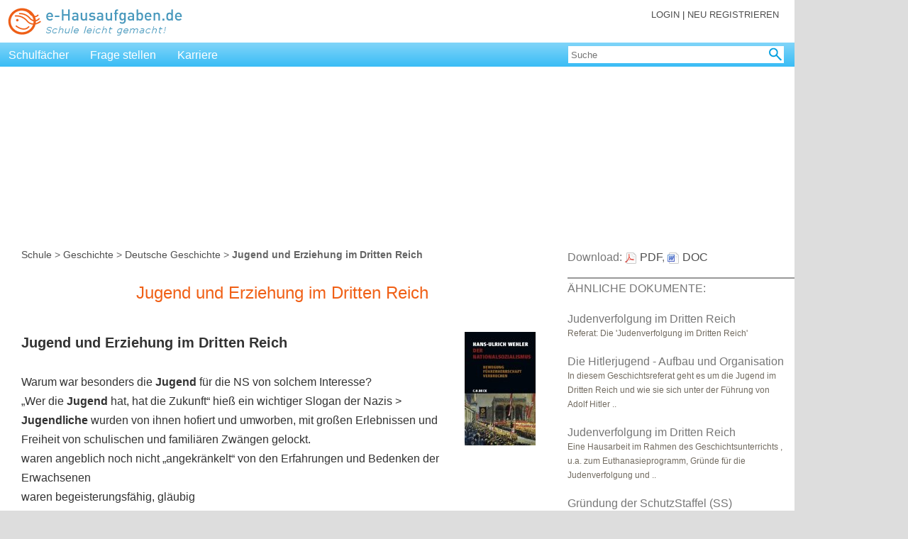

--- FILE ---
content_type: text/html; charset=UTF-8
request_url: https://e-hausaufgaben.de/Hausaufgaben/D863-Hitler-Adolf-Jugend-und-Erziehung-im-Dritten-Reich.php
body_size: 23160
content:
<!DOCTYPE html PUBLIC "-//W3C//DTD XHTML 1.0 Transitional//EN"
 "http://www.w3.org/TR/xhtml1/DTD/xhtml1-transitional.dtd">
<html xmlns="http://www.w3.org/1999/xhtml" xml:lang="de" lang="de">
<head>
<meta http-equiv="Content-Type" content="text/html; charset=UTF-8" />
<meta name="author" content="Barbara Dössel, Wuppertal"/>
<meta name="keywords" content="Adolf Hitler, Drittes Reich, Jugenderziehung, Nationalsozialismus, NS-Jugendorganisationen, Hitlerjugend, Bund Deutscher Mädel, jugend, erziehung, ziele, werte, jugendpolitik, kinder, jugendliche, mädchen, jungen, weltanschauuung, maßnahmen, massnahmen, organisationen, ziele, ergebnis, Hausaufgabe, Geschichte"/>
<meta name="description" content="Geschichte-Hausaufgabe: In diesem Vortrag geht es speziell um die Jugend im Dritten Reich unter der Führung Adolf Hitlers: warum die Jugend für die Nationalsozialisten von Interesse ware; welche Ziele die NS verfolgte; welche Werte den Schülern vermittelt wurden; welche .."/>
<meta http-equiv="language" content="de"/>
<meta name="revisit-after" content="10 days"/>
<meta http-equiv="pragma" content="no-cache"/>
<meta name="robots" content="index, follow"/>
<meta http-equiv="expires" content="-1"/>
<meta name="viewport" content="width=device-width, initial-scale=1.0"/>
<title>Jugend und Erziehung im Dritten Reich | Deutsche Geschichte</title>
<link rel="icon" href="/images_public/favicon.ico" type="image/ico"/>
<link rel="stylesheet" href="/style/eh_v8.css" type="text/css"/>
<script type='text/javascript'>
var Ads_BA_ADIDsite = 'e-hausaufgaben.de';
var Ads_BA_ADIDsection = 'rotation'; 
var Ads_BA_keyword = 'artikel'; 
</script>
<script type='text/javascript'>// Last Auto-Update:2024-11-02 05:44:35pm
(window.__ba = window.__ba || {}).publisher = window.__ba.publisher || {};window.__ba.config = {"createDate": "2024-01-18", "creator": "KS", "editDate": "2024-10-16", "editor": "FE", "url": "e-hausaufgaben.de", "shortcut": "e-hausaufgaben.de", "keywords": "ba_sra,schule,hausaufgaben,nachhilfe", "MCM": "/4574,22655214883/", "section": "rotation", "initOn": "AP", "initialLoad": false, "containerVisibilityCheck": false, "debug": false, "excludePaths": ["/impressum.php", "/rechtliche_hinweise.php"], "excludeCategories": {"wallpaper": {"minWidth": 1300}}, "modules": {"cmp": {"isActive": true, "accountId": 661, "propertyId": 2051, "privacyManagerId": 562586, "loadStubFile": true, "config": []}, "yieldlove": {"isActive": true, "autoStart": false, "version": 2}, "doubleverify": {"isActive": true}, "audienceProject": {"isActive": true, "customerId": "businessad"}, "exitbee": {"isActive": true, "id": 8170}, "adscale": {"isActive": true}, "contentpass": {"isActive": false, "baseUrl": "https://cp.example.com", "controller": "/now.js", "propertyId": "cpId"}}, "slots": {"delete": [], "FLB": [{"minWidth": 0, "lazy": false, "sizes": ["300x50", "320x50", "300x75", "300x150", "300x300", "300x250"], "style": ".adsbillboard { display: block !important; }", "type": "normal", "pos": "top"}, {"minWidth": 640, "lazy": false, "sizes": ["770x250"], "style": "", "type": "normal"}, {"minWidth": 800, "lazy": false, "sizes": ["770x250", "800x250"], "style": "", "type": "normal"}, {"minWidth": 900, "lazy": false, "sizes": ["770x250", "800x250", "900x250"], "style": "", "type": "normal"}, {"minWidth": 970, "lazy": false, "sizes": ["770x250", "800x250", "900x250", "970x250"], "style": "", "type": "normal"}], "BS": [{"minWidth": 640, "lazy": false, "sizes": ["468x60", "728x90"], "style": "", "type": "normal"}], "SKY": [{"minWidth": 1350, "lazy": false, "sizes": ["120x600", "160x600"], "style": "#Ads_BA_SKY iframe {max-width:unset;position:fixed}", "type": "normal"}, {"minWidth": 1490, "lazy": false, "sizes": ["120x600", "160x600", "300x600"], "style": "#Ads_BA_SKY iframe {max-width:unset;position:fixed}", "type": "normal"}], "CAD": [{"minWidth": 640, "lazy": false, "sizes": ["300x250", "300x600"], "style": "", "type": "normal"}], "CAD2": [{"minWidth": 0, "lazy": true, "sizes": ["300x50", "320x50", "300x75", "300x150", "300x250", "300x600"], "style": "", "type": "normal", "pos": "middle"}, {"minWidth": 640, "lazy": true, "sizes": ["300x250", "336x280"], "style": "", "type": "normal"}], "VID": [{"minWidth": 0, "lazy": false, "sizes": ["320x240"], "style": "", "type": "normal"}], "TEXT": [{"minWidth": 640, "lazy": true, "sizes": ["468x120"], "style": "", "type": "normal"}], "BUT": [{"minWidth": 0, "lazy": true, "sizes": ["300x60"], "style": "", "type": "normal", "pos": "top"}], "BUT2": [{"minWidth": 0, "lazy": true, "sizes": ["300x60"], "style": "", "type": "normal", "pos": "bottom"}], "MICRO": [{"minWidth": 0, "lazy": false, "sizes": ["800x600"], "style": "", "type": "normal"}], "FOOT": [{"minWidth": 0, "lazy": true, "sizes": ["300x50", "320x50", "300x75", "300x150"], "style": "", "type": "normal", "pos": "bottom"}, {"minWidth": 640, "lazy": true, "sizes": ["728x60"], "style": "", "type": "normal"}, {"minWidth": 970, "lazy": true, "sizes": ["728x60", "802x250", "902x250", "940x60", "970x60", "970x90", "972x250"], "style": "", "type": "normal"}, {"minWidth": 900, "lazy": true, "sizes": ["728x60", "802x250", "902x250"], "style": "", "type": "normal"}, {"minWidth": 800, "lazy": true, "sizes": ["728x60", "802x250"], "style": "", "type": "normal"}]}, "wallpaperConfig": {"v1": {"ausr": "z", "pw": 1140, "resp": {"type": "id", "name": "header_logo", "offset": 0, "min": 720}, "cref": {"type": "id", "name": "wrapper", "offset": 0, "min": 700}}, "v2": []}};
(()=>{"use strict";var e={311:function(e,t,n){var o=this&&this.__awaiter||function(e,t,n,o){return new(n||(n=Promise))((function(i,s){function a(e){try{r(o.next(e))}catch(e){s(e)}}function d(e){try{r(o.throw(e))}catch(e){s(e)}}function r(e){var t;e.done?i(e.value):(t=e.value,t instanceof n?t:new n((function(e){e(t)}))).then(a,d)}r((o=o.apply(e,t||[])).next())}))};Object.defineProperty(t,"__esModule",{value:!0}),t.Base=void 0;const i=n(298),s=n(946),a=n(148),d=n(639),r=n(243),l=n(880),g=n(7),c=n(40),w=n(442),u=n(135),p=n(895),L=n(989),v=n(416),f=n(166),_=n(596);t.Base=class{constructor(){if(this.lazyAds=[],this.start=()=>o(this,void 0,void 0,(function*(){new i.Log(new a.LogMessage("In start.",s.LogLevel.DEBUG)),window.removeEventListener("__baRefreshAdContainer",this.start),window.removeEventListener("__baStart",this.start),window.dispatchEvent(new Event("__baOnStart")),"no_ads"!==r.Config.get("section")?(void 0===window.__ba.tcData&&(yield this.setUpTCData()),new L.AdScale,yield this.awaitContainers(),yield this.startWhenContainerExist()):window.addEventListener("__baRefreshAdContainer",this.start)})),this.loadNewAdContainer=()=>{if(window.removeEventListener("__baFirstLoad",this.loadNewAdContainer),"no_ads"==r.Config.get("section"))return void new i.Log(new a.LogMessage("Section is no_ads, aborting new ad load.",s.LogLevel.DEBUG));new i.Log(new a.LogMessage("Loading new ad containers.",s.LogLevel.DEBUG));const e=this.initAdContainer(!0);0!==e.length?(new i.Log(new a.LogMessage(e.toString(),s.LogLevel.DEBUG)),c.AdManager.loadAds(e,!r.Config.get("modules.yieldlove.isActive"),!0),w.YieldLove.loadYLAds(e)):new i.Log(new a.LogMessage("Aborting, no new ad containers.",s.LogLevel.DEBUG))},this.queueRemainingContainers=()=>{new i.Log(new a.LogMessage("Queueing new containers.",s.LogLevel.DEBUG));const e=this.initAdContainer(!0);0!==e.length?(new i.Log(new a.LogMessage(e.toString(),s.LogLevel.DEBUG)),c.AdManager.loadAds(e,!1,!1)):new i.Log(new a.LogMessage("Aborting, no new ad containers.",s.LogLevel.DEBUG))},this.loadLazyContainer=e=>{var t;const n=e.detail;window.__ba.adSlotsLazy.includes(n.getId())?(new i.Log(new a.LogMessage(`Loading lazy container ${n.getId()}.`,s.LogLevel.DEBUG)),null===(t=document.getElementById(n.getId()))||void 0===t||t.removeEventListener("__baLoadLazyContainer",this.loadLazyContainer),window.__ba.loaded?(new i.Log(new a.LogMessage("First load registered, loading container directly.",s.LogLevel.DEBUG)),c.AdManager.loadAds([n],!r.Config.get("modules.yieldlove.isActive"),!0),w.YieldLove.loadYLAds([n])):(new i.Log(new a.LogMessage(`No first load, queueing ${n.getId()}.`,s.LogLevel.DEBUG)),c.AdManager.loadAds([n],!1,!1))):new i.Log(new a.LogMessage(`${n.getId()} is not being awaited, aborting.`,s.LogLevel.DEBUG))},this.onCMPReady=()=>o(this,void 0,void 0,(function*(){window.removeEventListener("__baCMPReady",this.onCMPReady),new i.Log(new a.LogMessage("CMP Ready.",s.LogLevel.DEBUG)),0==this.lazyAds.length&&(this.lazyAds=this.prepareLazyContainers()),window.__ba.tcData&&"object"==typeof window.__ba.tcData&&0!==Object.keys(window.__ba.tcData).length||(yield this.setUpTCData()),w.YieldLove.init(),_.DoubleVerify.loadTargetings(),c.AdManager.preLoad(),new u.AudienceProject})),window.dispatchEvent(new Event("__baInit")),r.Config.set("version","2.5.13"),new i.Log(new a.LogMessage(" -= AdLib start! =-",s.LogLevel.INFO)),new i.Log(new a.LogMessage(`Version: ${r.Config.get("version")}`,s.LogLevel.DEBUG)),this.isPageExclusion())return d.Sourcepoint.start(),void new i.Log(new a.LogMessage(" -= AdLib stopped =-",s.LogLevel.INFO));new f.FloorAd,window.addEventListener("__baStart",this.start),window.addEventListener("__baCMPReady",this.onCMPReady),new v.ContentPass,d.Sourcepoint.start(),0==this.lazyAds.length&&(this.lazyAds=this.prepareLazyContainers())}containersExist(){var e;return!!(null===(e=document.querySelectorAll('div[id^="Ads_BA_"]'))||void 0===e?void 0:e.length)}awaitContainers(){return o(this,void 0,void 0,(function*(){const e=Date.now();for(;!(Date.now()-e>=1e3||this.containersExist());)new i.Log(new a.LogMessage("Polling for containers.",s.LogLevel.DEBUG)),yield new Promise((e=>setTimeout(e,10)))}))}startWhenContainerExist(){var e;return o(this,void 0,void 0,(function*(){const t=this.initAdContainer(!0).concat(this.lazyAds);if(addEventListener("__baLoadNewAdContainer",(()=>{window.__ba.loaded?this.loadNewAdContainer():(new i.Log(new a.LogMessage("Awaiting first load to load new containers.",s.LogLevel.DEBUG)),window.addEventListener("__baFirstLoad",this.loadNewAdContainer))})),0===t.length)return new i.Log(new a.LogMessage("Could not find any AdContainer.",s.LogLevel.DEBUG)),void(window.__ba.loaded=!0);if(addEventListener("__baRefreshAdContainer",(()=>this.refreshContainers())),addEventListener("__baBeforeGAMRequest",this.queueRemainingContainers),addEventListener("__baFirstLoad",this.loadNewAdContainer),w.YieldLove.load(t),c.AdManager.loadAds(t,!r.Config.get("modules.yieldlove.isActive"),!1),!window.__ba.loaded){const n=null===(e=t.filter((e=>e.isFirstCall())))||void 0===e?void 0:e[0];try{if(!n)throw new Error("firstAd is none");new i.Log(new a.LogMessage("Waiting for first load after slotRenderEnded.",s.LogLevel.DEBUG))}catch(e){new i.Log(new a.LogMessage(`Dispatching first load event directly: ${e}`,s.LogLevel.DEBUG)),window.__ba.loaded=!0,window.dispatchEvent(new Event("__baFirstLoad"))}}new p.ExitBee}))}setUpTCData(){return o(this,void 0,void 0,(function*(){try{window.__ba.tcData=yield d.Sourcepoint.getTCData(),window.dispatchEvent(new Event("__baTCDataAvailable"))}catch(e){return void new i.Log(new a.LogMessage(`Cannot get TCData Object: ${e}`,s.LogLevel.ERROR))}}))}initAdContainer(e){const t=g.Utils.getViewportSize(),n=r.Config.get("slots");let o=[];return Object.keys(n).forEach((d=>{var g,c;const w=`Ads_BA_${d}`;if(n.delete&&n.delete.includes(d))return new i.Log(new a.LogMessage(`AdContainer ${d} deleted.`,s.LogLevel.INFO)),void(null===(g=document.getElementById(w))||void 0===g||g.dispatchEvent(new Event("__baSlotDeleted")));if(window.__ba.adSlotsLazy.includes(w))new i.Log(new a.LogMessage(`${w} is already being awaited.`,s.LogLevel.DEBUG));else if(!window.__ba.adSlot.hasOwnProperty(w)&&(document.getElementById(w)||"INT"===d.toUpperCase())){const g=document.getElementById(w);if("INT"!==d.toUpperCase()&&"Ads_BA_FLOOR"!==(null==g?void 0:g.id)&&r.Config.get("containerVisibilityCheck")&&this.isHiddenContainer(g))return new i.Log(new a.LogMessage(`AdContainer ${d} deleted (invisible).`,s.LogLevel.INFO)),void(null===(c=document.getElementById(w))||void 0===c||c.dispatchEvent(new Event("__baSlotDeleted")));const u=new l.AdContainer(w,n[d],t);if(0==u.getSizes().length)return;e&&u.isLazyLoading()?e&&u.isLazyLoading()&&(o.push(u),u.addLazyLoadingObserver(g),window.__ba.adSlotsLazy.push(w),null==g||g.addEventListener("__baLoadLazyContainer",this.loadLazyContainer),new i.Log(new a.LogMessage(`AdContainer ${d} added (lazy loading).`,s.LogLevel.INFO))):(o.push(u),new i.Log(new a.LogMessage(`AdContainer ${d} added.`,s.LogLevel.INFO))),null==g||g.dispatchEvent(new Event("__baSlotRegistered"))}})),new i.Log(new a.LogMessage("Initialized AdContainers.",s.LogLevel.DEBUG)),o}prepareLazyContainers(){const e=g.Utils.getViewportSize(),t=r.Config.get("slots");let n=[];return new i.Log(new a.LogMessage("Fetching lazy containers.",s.LogLevel.DEBUG)),Object.keys(t).forEach((o=>{const d=`Ads_BA_${o}`;if(t.delete&&t.delete.includes(o))return;if(!document.getElementById(d))return;const r=new l.AdContainer(d,t[o],e);if(0==r.getSizes().length)return;if(!r.isLazyLoading())return;const g=document.getElementById(d);n.push(r),r.addLazyLoadingObserver(g),window.__ba.adSlotsLazy.push(d),null==g||g.addEventListener("__baLoadLazyContainer",this.loadLazyContainer),new i.Log(new a.LogMessage(`AdContainer ${o} added (lazy loading).`,s.LogLevel.INFO)),null==g||g.dispatchEvent(new Event("__baSlotRegistered"))})),n}refreshContainers(){if(new i.Log(new a.LogMessage("Refreshing all ad slots...",s.LogLevel.INFO)),!window.__ba.loaded)return void new i.Log(new a.LogMessage("No first load, aborting refresh.",s.LogLevel.WARN));googletag.pubads().clearTargeting(),googletag.destroySlots();try{window.Ads_BA_WALL.root.innerHTML=""}catch(e){}if(window.Ads_BA_WALL={},window.__ba.adSlot={},window.__ba.adSlotsWaiting=[],window.__ba.adSlotsLazy=[],window.__ba.isYLCalled=!1,"no_ads"==r.Config.get("section"))return void new i.Log(new a.LogMessage("Section is no_ads, aborting refresh.",s.LogLevel.DEBUG));if(this.isPageExclusion())return void new i.Log(new a.LogMessage("Page is excluded, aborting refresh.",s.LogLevel.DEBUG));const e=this.initAdContainer(!0);_.DoubleVerify.loadTargetings(),u.AudienceProject.setTargetings(),c.AdManager.loadAds(e,!r.Config.get("modules.yieldlove.isActive"),!1),w.YieldLove.load(e)}isHiddenContainer(e){if(null===e)return!0;if(new i.Log(new a.LogMessage(`Running Hidden Check for ${e.id}.`,s.LogLevel.DEBUG)),"none"===e.style.display||"none"===window.getComputedStyle(e).display)return new i.Log(new a.LogMessage(`Hidden Check - ${e.id} is hidden.`,s.LogLevel.DEBUG)),!0;let t=e.parentElement;for(;t;){if("none"===t.style.display||"none"===window.getComputedStyle(t).display)return new i.Log(new a.LogMessage(`Hidden Check - Parent of ${e.id} is hidden.`,s.LogLevel.DEBUG)),!0;t=t.parentElement}return new i.Log(new a.LogMessage(`Hidden Check - ${e.id} is visible.`,s.LogLevel.DEBUG)),!1}isPageExclusion(){const e=r.Config.get("excludePaths");return null==e?void 0:e.includes(window.location.pathname)}}},607:function(e,t,n){var o=this&&this.__awaiter||function(e,t,n,o){return new(n||(n=Promise))((function(i,s){function a(e){try{r(o.next(e))}catch(e){s(e)}}function d(e){try{r(o.throw(e))}catch(e){s(e)}}function r(e){var t;e.done?i(e.value):(t=e.value,t instanceof n?t:new n((function(e){e(t)}))).then(a,d)}r((o=o.apply(e,t||[])).next())}))};Object.defineProperty(t,"__esModule",{value:!0});const i=n(352),s=n(311),a=n(243),d=n(298),r=n(946),l=n(148),g=n(639),c=n(7);!function(){var e;o(this,void 0,void 0,(function*(){new d.Log(new l.LogMessage(`Adlib added after ${c.Utils.getTimer()}ms.`,r.LogLevel.DEBUG)),window.googletag=window.googletag||{cmd:[]},window.__ba=window.__ba||{},window.__ba.config=window.__ba.config||{},window.__ba.publisher=window.__ba.publisher||{},window.__ba.tcData=window.__ba.tcData||{},window.__ba.adSlot=window.__ba.adSlot||{},window.__ba.adSlotsWaiting=window.__ba.adSlotsWaiting||[],window.__ba.adSlotsLazy=window.__ba.adSlotsLazy||[],window.__ba.isYLCalled=window.__ba.isYLCalled||!1,window.__ba.loaded=window.__ba.loaded||!1,window.__ba.retry=window.__ba.retry||0,window.__ba.getLogs=i.LogStorage.print,window.yieldlove_cmd=window.yieldlove_cmd||[],window.yieldlove_prevent_autostart=window.yieldlove_prevent_autostart||!1,window.YLHH=window.YLHH||{},window.apDataKeyValues=window.apDataKeyValues||{},window.vlyby_targeting=window.vlyby_targeting||{},window.dvtag=window.dvtag||{cmd:[],queueAdRequest:()=>{},getTargeting:()=>({})},yield a.Config.load(),new d.Log(new l.LogMessage("Loaded config.",r.LogLevel.DEBUG));class t extends s.Base{constructor(){super()}}new t,Object.defineProperty(window,"Ads_BA_ADIDlibInfo",{get:function(){return a.Config.getLegacy("Ads_BA_ADIDlibInfo")}}),Object.defineProperty(window,"yieldlove_site_id",{get:function(){return a.Config.getLegacy("yieldlove_site_id")}}),Object.defineProperty(window,"Ads_BA_ADIDfullsite",{get:function(){return a.Config.getLegacy("Ads_BA_ADIDfullsite")}}),Object.defineProperty(window,"Ads_BA_W_site",{get:function(){return a.Config.getLegacy("Ads_BA_W_site")}}),Object.defineProperty(window,"Ads_BA_loadDV",{get:function(){return a.Config.getLegacy("Ads_BA_loadDV")}}),Object.defineProperty(window,"Ads_BA_W_conf",{get:function(){return a.Config.getLegacy("Ads_BA_W_conf")}}),Object.defineProperty(window,"Ads_BA_W2_conf",{get:function(){return a.Config.getLegacy("Ads_BA_W2_conf")}}),window.Ads_BA_privacyManager=function(){new d.Log(new l.LogMessage("Ads_BA_privacyManager is deprecated. Please use loadPrivacyManagerModal() from TCF-API instead.",r.LogLevel.WARN)),g.Sourcepoint.showPrivacyManager()},window.Ads_BA_AD=function(){new d.Log(new l.LogMessage("Ads_BA_AD is obsolete and has no function anymore.",r.LogLevel.WARN)),window.__ba.loaded&&window.dispatchEvent(new Event("__baLoadNewAdContainer"))},window.Ads_BA_ADIDsection&&!(null===(e=window.__ba.publisher)||void 0===e?void 0:e.section)&&(window.__ba.publisher.section=window.Ads_BA_ADIDsection),window.Ads_BA_ADIDsection=a.Config.getLegacy("Ads_BA_ADIDsection"),window.Ads_BA_ADIDsite=a.Config.getLegacy("Ads_BA_ADIDsite"),window.Ads_BA_keyword&&(window.__ba.publisher.keywords=window.Ads_BA_keyword),window.Ads_BA_keyword=a.Config.getLegacy("Ads_BA_keyword")}))}()},880:(e,t,n)=>{Object.defineProperty(t,"__esModule",{value:!0}),t.AdContainer=void 0;const o=n(148),i=n(946),s=n(298),a=n(7);t.AdContainer=class{constructor(e,t,n){this.sizes=[],this.lazyLoading=!1,this.type="normal",this.observer=null,this.observed=!1,this.containerId=e;const o=this.getAdObjectByViewport(t,n.width);o&&(this.sizes=o.sizes,this.pos=o.pos,this.lazyLoading=o.lazy,this.type=o.type,this.code=o.code,this.selector=o.selector,this.style=o.style),(null==o?void 0:o.style)&&""!==o.style.trim()&&this.addStyle(o.style)}getAdObjectByViewport(e,t){let n,o=0;for(const i of e)i.minWidth<=t&&i.minWidth>=o&&(n=i,o=i.minWidth);return n}getId(){return this.containerId}setId(e){return!!document.getElementById(e)&&(this.containerId=e,!0)}getSizes(){const e=[];for(const t of this.sizes){const[n,o]=t.split("x"),i=parseInt(n,10),s=parseInt(o,10);isNaN(i)||isNaN(s)||e.push([i,s])}return e}getPosition(){return this.pos}isLazyLoading(){return this.lazyLoading}getAdType(){return this.type}getObserved(){return this.observed}addStyle(e){const t=document.createElement("style");t.innerHTML=e,document.head.appendChild(t)}addLazyLoadingObserver(e){if(null===e)return void new s.Log(new o.LogMessage(`Could not add observer: ${e} is null`,i.LogLevel.ERROR));if(null!==this.observer)return void new s.Log(new o.LogMessage(`${e} is already being awaited for lazy loading, aborting.`,i.LogLevel.WARN));const t=a.Utils.isMobile()?1:2,n={root:null,rootMargin:a.Utils.getViewportSize().height/t+"px",threshold:.01};this.observer=new IntersectionObserver(((t,n)=>{t.forEach((t=>{t.isIntersecting&&(new s.Log(new o.LogMessage(`${e.id} intersected.`,i.LogLevel.DEBUG)),this.observed=!0,null==e||e.dispatchEvent(new CustomEvent("__baLoadLazyContainer",{detail:this})),n.unobserve(e),this.observer=null)}))}),n),this.observer.observe(e)}toString(){return this.containerId}isActive(){if(!this.getSizes().length)return!1;const e=this.getSizes()[0];return 0!=e[0]&&0!=e[1]}isFirstCall(){return!this.isLazyLoading()&&"normal"===this.getAdType()&&this.isActive()}getCode(){return this.code}getSelector(){return this.selector}}},40:(e,t,n)=>{Object.defineProperty(t,"__esModule",{value:!0}),t.AdManager=void 0;const o=n(243),i=n(298),s=n(946),a=n(148),d=n(7),r=n(596);class l{static preLoad(){const e=document.createElement("link");e.href=this._gptUrl,e.rel="preload",e.as="script",document.head.appendChild(e)}static loadGPT(){const e=Date.now(),t=document.createElement("script");t.type="text/javascript",t.src=this._gptUrl,t.onload=()=>{new i.Log(new a.LogMessage(`GPT loaded after ${Date.now()-e}ms.`,s.LogLevel.DEBUG))},document.getElementsByTagName("head")[0].appendChild(t),new i.Log(new a.LogMessage("GPT started load.",s.LogLevel.DEBUG))}static loadAds(e,t,n){t&&this.loadGPT(),new i.Log(new a.LogMessage("Queueing GPT slots.",s.LogLevel.DEBUG)),l.registerOnSlotRenderEvent(),e.filter((e=>!e.isLazyLoading()||e.isLazyLoading()&&e.getObserved())).forEach((e=>{this.init(e),!t||o.Config.get("initialLoad")||!n&&"MANUAL"!==o.Config.get("initOn").toUpperCase()||this.refresh(e)})),o.Config.get("initialLoad")||!t||n||"MANUAL"===o.Config.get("initOn").toUpperCase()||this.refresh(null)}static refresh(e){new i.Log(new a.LogMessage(`Manual refresh for ${null!=e?e:"all slots"}.`,s.LogLevel.DEBUG)),null===e?window.googletag.cmd.push((()=>googletag.pubads().refresh())):window.googletag.cmd.push((()=>googletag.pubads().refresh([window.__ba.adSlot[e.getId()]])))}static getBWTargeting(){const e=d.Utils.getViewportSize().width||0,t={a:30,b:35,c:40,d:45,e:50,f:55,g:60,h:65,i:70,j:75,k:80,l:85,m:90,n:95,o:100,p:105,q:110,r:115,s:120,t:125,u:130,v:135,w:140,x:145,y:150,z:155,a0:160,a1:165,a2:170,a3:175,a4:180,a5:185,a6:190,b0:195,b1:200,b2:210,b3:220,b4:230,b5:240,b6:250,b7:260,b8:270,b9:280,c9:290};let n=[];if(e)for(let o in t)t.hasOwnProperty(o)&&e/10>=t[o]&&n.push(o);return n}static init(e){new i.Log(new a.LogMessage(`Creating GPT slot for ${e.getId()}.`,s.LogLevel.DEBUG));const t=Date.now();window.googletag.cmd.push((()=>{if(window.__ba.adSlot.hasOwnProperty(e.getId()))return void new i.Log(new a.LogMessage("Container is already initialized, aborting.",s.LogLevel.DEBUG));window.__ba.adSlotsLazy.includes(e.getId())&&window.__ba.adSlotsLazy.splice(window.__ba.adSlotsLazy.indexOf(e.getId()),1);const n=e.getId().replace("Ads_BA_",""),r=e.getPosition()||"",l=this.calculateContainerSizes(e);if("interstitial"===e.getAdType()){const t=window.googletag.defineOutOfPageSlot(`${o.Config.get("MCM")}${o.Config.get("url")}/${e.getAdType()}`,window.googletag.enums.OutOfPageFormat.INTERSTITIAL);t&&(window.__ba.adSlot[e.getId()]=t.addService(window.googletag.pubads()).setTargeting("wf",n))}else if("floor"===e.getAdType()){const t=window.googletag.defineSlot(`${o.Config.get("MCM")}${o.Config.get("url")}/${e.getAdType()}`,e.getSizes(),e.getId());t&&(window.__ba.adSlot[e.getId()]=t.addService(window.googletag.pubads()).setTargeting("wf",n).setTargeting("pos",r).setTargeting("t_vh",l[0]).setTargeting("t_vv",l[1]).setCategoryExclusion("wallpaper"))}else{const t=window.googletag.defineSlot(`${o.Config.get("MCM")}${o.Config.get("url")}/${o.Config.get("section")}`,e.getSizes(),e.getId());t&&(window.__ba.adSlot[e.getId()]=t.addService(window.googletag.pubads()).setTargeting("wf",n).setTargeting("pos",r).setTargeting("t_vh",l[0]).setTargeting("t_vv",l[1]))}d.Utils.getViewportSize().width<o.Config.get("excludeCategories.wallpaper.minWidth")&&window.googletag.pubads().setCategoryExclusion("wallpaper"),o.Config.get("initialLoad")||window.googletag.pubads().disableInitialLoad(),window.googletag.pubads().enableSingleRequest(),window.googletag.enableServices(),window.googletag.pubads().setTargeting("kw",o.Config.get("keywords")).setTargeting("bw",this.getBWTargeting()),"interstitial"!==e.getAdType()&&window.googletag.display(e.getId()),new i.Log(new a.LogMessage(`Created GPT slot for ${e.getId()} after ${Date.now()-t}ms.`,s.LogLevel.DEBUG))}))}static getPossibleSizes(e,t,n){let o=[];for(const i in e)t>=e[i]&&n&&o.push(e[i].toString());return o}static calculateContainerSizes(e){const t=d.Utils.getViewportSize(),n=window,o=document.body,i=[[],[]];let s=document.getElementById(e.getId()),a=0,r=0;if(s)do{a+=s.offsetTop,r+=s.offsetLeft}while(s=s.offsetParent);const l=a-(n.page?n.page:o.X?o.X:0),g=r-(n.X?n.X:o.Offset?o.Offset:0),c=t.width-l,w=t.height-g,u=l>-1&&g>-1&&c>0&&w>0;return i[0]=this.getPossibleSizes([120,160,200,300,336,468,728,770,800,900,970],c,u),i[1]=this.getPossibleSizes([50,60,75,90,150,250,280,600,800],w,u),i}static slotRenderEvent(e){window.__ba.loaded||(new i.Log(new a.LogMessage("Dispatching first load.",s.LogLevel.DEBUG)),window.__ba.loaded=!0,window.dispatchEvent(new Event("__baFirstLoad")));const t=document.getElementById(e.slot.getSlotElementId());if(new i.Log(new a.LogMessage(`In slotRenderEnded for ${null==t?void 0:t.id}.`,s.LogLevel.DEBUG)),!t)return void new i.Log(new a.LogMessage("Slot not found, aborting.",s.LogLevel.WARN));const n=e.slot.getSlotElementId(),o=document.getElementById(n);if(null==o||o.dispatchEvent(new Event("__baSlotIsRendered")),e.isEmpty)return new i.Log(new a.LogMessage("Slot is empty, aborting.",s.LogLevel.DEBUG)),void(null==o||o.dispatchEvent(new Event("__baSlotIsEmpty")));if(!e.isEmpty){if(new r.DoubleVerify(t.id,e.advertiserId,e.campaignId,e.lineItemId,e.creativeId,e.size),e.lineItemId&&(null==o||o.setAttribute("data-adsba_lid",e.lineItemId.toString())),e.creativeId&&(null==o||o.setAttribute("data-adsba_cid",e.creativeId.toString())),e.size&&(null==o||o.setAttribute("data-adsba_sz",e.size.toString())),"Ads_BA_FLOOR"===t.id){const t=document.getElementById("outer_floor");null!==t&&null!==e.size&&(t.style.display="block",d.Utils.isMobile()?((window.Ads_BA_WALL=window.Ads_BA_WALL||{}).mtrx="WALL",t.style.width="320px",t.style.height="50px"):(t.style.width="728px",t.style.height="90px"))}null==o||o.dispatchEvent(new Event("__baSlotIsFilled"))}}static registerOnSlotRenderEvent(){l.onSlotRenderedRegistered||(l.onSlotRenderedRegistered=!0,window.googletag.cmd.push((()=>{window.googletag.pubads().addEventListener("slotRenderEnded",(e=>{e.slot.getAdUnitPath().includes(o.Config.get("MCM"))&&l.slotRenderEvent(e)}))})))}}t.AdManager=l,l._gptUrl="https://securepubads.g.doubleclick.net/tag/js/gpt.js",l.onSlotRenderedRegistered=!1},989:(e,t,n)=>{Object.defineProperty(t,"__esModule",{value:!0}),t.AdScale=void 0;const o=n(243);t.AdScale=class{constructor(){if(!o.Config.get("modules.adscale.isActive"))return;const e=document.createElement("script");e.type="text/javascript",e.src="//js.adscale.de/map.js",document.head.appendChild(e)}}},135:(e,t,n)=>{Object.defineProperty(t,"__esModule",{value:!0}),t.AudienceProject=void 0;const o=n(243),i=n(639),s=n(298),a=n(148),d=n(946);class r{constructor(){this.startUpTimestamp=0,o.Config.get("modules.audienceProject.isActive")?(this.startUpTimestamp=Date.now(),i.Sourcepoint.onConsent(394,(()=>{new s.Log(new a.LogMessage("Loading AudienceProject module.",d.LogLevel.DEBUG)),window.dispatchEvent(new Event("__baBeforeAudienceProjectPrediction")),this.readPredictions()?this.onPredictions():this.loadPredictions((()=>this.onPredictions()),{})}))):new s.Log(new a.LogMessage("AudienceProject is inactive.",d.LogLevel.DEBUG)),o.Config.get("modules.yieldlove.isActive")&&window.dispatchEvent(new Event("__baStart"))}onPredictions(){r.setTargetings(),this.loadLauncher(),new s.Log(new a.LogMessage(`AudienceProject loaded predictions after ${Date.now()-this.startUpTimestamp}ms.`,d.LogLevel.DEBUG))}loadLauncher(){const e=document.createElement("script");e.id="userreport-launcher-script",e.type="text/javascript",e.src="https://sak.userreport.com/businessad/launcher.js",document.head.appendChild(e)}readPredictions(){var e,t;try{if((null===(t=null===(e=window.__ba.tcData)||void 0===e?void 0:e.purpose)||void 0===t?void 0:t.consents[1])&&window.localStorage.getItem("ap_data")){const e=JSON.parse(window.localStorage.getItem("ap_data")||"{}");if(!(Date.now()>Number(e.ttl)))return window.apDataKeyValues=e.data,!0;new s.Log(new a.LogMessage("Audience Targetings TTL exceeded.",d.LogLevel.DEBUG)),window.localStorage.removeItem("ap_data")}}catch(e){new s.Log(new a.LogMessage(`Could not retrieve ap_data from storage: ${e}`,d.LogLevel.WARN)),window.localStorage.removeItem("ap_data")}return!1}loadPredictions(e,t){const n=(t=t||{}).timeout||200;let i="";const s=document.referrer;let a="",d="pdw-usr.userreport.com";if(s&&document.location.origin&&-1===s.indexOf(document.location.origin)){i=s;try{window.localStorage.setItem("apr_sref",i)}catch(e){}}if(t.disablePersonalisation)d="dnt-userreport.com";else try{a=window.localStorage.getItem("apr_dsu")||"",i=window.localStorage.getItem("apr_sref")||""}catch(e){}let l=`https://${d}/api/v2/partner/${encodeURIComponent(o.Config.get("modules.audienceProject.customerId"))}/uid?med=${encodeURIComponent(window.location.toString())}&dsu=${encodeURIComponent(a||"")}&ref=${encodeURIComponent(s||"")}&sref=${encodeURIComponent(i||"")}&gdpr=${encodeURIComponent(t.gdprApplies||"")}&gdpr_consent=${encodeURIComponent(t.consentString||"")}`;if(t.extra)for(const e in t.extra)t.extra.hasOwnProperty(e)&&(l+=`&${encodeURIComponent(e)}=${encodeURIComponent(t.extra[e])}`);const g=setTimeout((()=>{window.dispatchEvent(new Event("__baOnAudienceProjectTimeout")),e&&e([]),e=null}),n);fetch(l,{credentials:"include"}).then((e=>(clearTimeout(g),e.json()))).then((t=>{window.apDataKeyValues=t.keyValues,null==e&&null!=window.apDataKeyValues&&r.savePredictions(window.apDataKeyValues),e&&e(t.keyValues||[]),e=null})).catch((()=>{clearTimeout(g),e&&e([]),e=null}))}static setTargetings(){Object.keys(window.apDataKeyValues).length?(window.vlyby_targeting=Object.assign(Object.assign({},window.vlyby_targeting),window.apDataKeyValues),window.googletag.cmd.push((()=>{for(const e in window.apDataKeyValues)googletag.pubads().setTargeting(e,window.apDataKeyValues[e])})),this.savePredictions(window.apDataKeyValues)):new s.Log(new a.LogMessage("No AP targetings retrieved, aborting.",d.LogLevel.WARN))}static savePredictions(e){var t,n;if((null===(n=null===(t=window.__ba.tcData)||void 0===t?void 0:t.purpose)||void 0===n?void 0:n.consents[1])&&!window.localStorage.getItem("ap_data")){const t={ttl:Date.now()+2592e5,data:e};try{window.localStorage.setItem("ap_data",JSON.stringify(t)),new s.Log(new a.LogMessage("Stored AP targetings.",d.LogLevel.DEBUG))}catch(e){new s.Log(new a.LogMessage(`Could not store AP targetings: ${e}`,d.LogLevel.WARN))}}}}t.AudienceProject=r},243:(e,t,n)=>{Object.defineProperty(t,"__esModule",{value:!0}),t.Config=void 0;const o=n(298),i=n(946),s=n(148);class a{static load(){let e=n(455);return window.__ba.config=a.mergeConfigs(window.__ba.config,e),a.setPublisherConfig(!1),a.setUrlParamConfig(),window.__ba.config}static get(e){return"section"===e&&this.setPublisherConfig(!0),e.split(".").reduce(((e,t)=>e&&e[t]),window.__ba.config)}static getLegacy(e){let t;switch(e){case"Ads_BA_ADIDlibInfo":t=`${a.get("editDate")} ${a.get("editor")}`;break;case"yieldlove_site_id":case"Ads_BA_W_site":case"Ads_BA_ADIDsite":t=a.get("url");break;case"Ads_BA_ADIDfullsite":t=`${a.get("MCM")}${a.get("url")}`;break;case"Ads_BA_loadDV":t=a.get("modules.doubleverify.isActive");break;case"Ads_BA_W_conf":t=a.get("wallpaperConfig.v1");break;case"Ads_BA_W2_conf":t=a.get("wallpaperConfig.v2");break;case"Ads_BA_ADIDsection":t=a.get("section");break;case"Ads_BA_keyword":t=a.get("keywords")}return void 0!==t?new o.Log(new s.LogMessage(`${e} is deprecated. Use window.__ba object instead.`,i.LogLevel.WARN)):new o.Log(new s.LogMessage(`${e} was deprecated and is removed. Use window.__ba object instead.`,i.LogLevel.ERROR)),t}static set(e,t){const n=e.split(".");let o=window.__ba.config;for(let e=0;e<n.length-1;e++){const t=n[e];o[t]&&"object"==typeof o[t]||(o[t]={}),o=o[t]}o[n[n.length-1]]=t}static mergeConfigs(e,t){for(const n in t)t.hasOwnProperty(n)&&!e.hasOwnProperty(n)?e[n]=t[n]:"object"!=typeof t[n]||Array.isArray(t[n])||(e[n]=a.mergeConfigs(e[n],t[n]));return e}static setUrlParamConfig(){const e=new URLSearchParams(location.search),t=e.get("adsbasection");null!==t&&a.set("section",t.toLowerCase().substring(0,35));const n=e.get("adsbadel");if(null!==n){const e=n.split(",").map((e=>e.trim()));a.set("slots.delete",e)}null!==e.get("adsbadebug")&&a.set("debug",!0);const o=e.get("adsbakw");null!==o&&a.set("keywords",`${a.get("keywords")},${o}`)}static setPublisherConfig(e){var t,n,o,i,s,d,r,l,g;const c=(null===(t=new URLSearchParams(location.search).get("adsbasection"))||void 0===t?void 0:t.toLowerCase())||(null===(o=null===(n=window.__ba.publisher)||void 0===n?void 0:n.section)||void 0===o?void 0:o.toString())||(null===(i=window.Ads_BA_ADIDsection)||void 0===i?void 0:i.toString());c&&c.length>0&&a.set("section",c.trim());const w=null===(d=null===(s=window.__ba.publisher)||void 0===s?void 0:s.loglevel)||void 0===d?void 0:d.toString();w&&w.length>0&&a.set("loglevel",w.trim());const u=(null===(l=null===(r=window.__ba.publisher)||void 0===r?void 0:r.keywords)||void 0===l?void 0:l.toString())||(null===(g=window.Ads_BA_keyword)||void 0===g?void 0:g.toString());if(u&&u.length>0){const t=u.split(",").map((e=>e.trim()));if(t.length>0){let n=t;e||n.push(...a.get("keywords").split(",")),a.get("initialLoad")||n.push("ba_sra"),a.set("keywords",[...new Set(n)].toString())}}}}t.Config=a},416:(e,t,n)=>{Object.defineProperty(t,"__esModule",{value:!0}),t.ContentPass=void 0;const o=n(243),i=n(298),s=n(148),a=n(946);t.ContentPass=class{constructor(){o.Config.get("modules.contentpass.isActive")&&(this.setCMPConfig(),this.addContentPass())}setCMPConfig(){const e=Object.assign(Object.assign({},o.Config.get("modules.cmp.config")),{isSPA:!0,targetingParams:{acps:"false"}});o.Config.set("modules.cmp.config",e)}addContentPass(){const e=`\n    (function() {\n      var cpBaseUrl = '${o.Config.get("modules.contentpass.baseUrl")}';\n      var cpController = cpBaseUrl + '${o.Config.get("modules.contentpass.controller")}';\n      var cpPropertyId = '${o.Config.get("modules.contentpass.propertyId")}';\n\n      !function(C,o,n,t,P,a,s){C['CPObject']=n;C[n]||(C[n]=function(){\n        (C[n].q=C[n].q||[]).push(arguments)});C[n].l=+new Date;a=o.createElement(t);\n        s=o.getElementsByTagName(t)[0];a.src=P;s.parentNode.insertBefore(a,s)}\n      (window,document,'cp','script',cpController);\n\n      !function(C,o,n,t,P,a,s){C[n]&&!C[n].patched&&(C[n]("extension","authenticate"),\n        P=C[n].q.push,C[n].q.push=function(e){if("authenticate"===e[0]){try{\n        t=-1===(o.cookie||"").indexOf("_cpauthhint=")&&!(C.localStorage||{})._cpuser&&\n        -1===C.location.href.toLowerCase().indexOf("cpauthenticated")}catch(e){t=!1}if(t)\n        return a={isLoggedIn:function(){return!1},hasValidSubscription:function(){return!1}},\n        "function"==typeof e[1]&&e[1](null,a),C[n].afp=!0,P.apply(C[n].q,[["authenticate",null]]),a}\n        return P.apply(C[n].q,[e])})\n      }(window,document,"cp");\n\n      cp('create', cpPropertyId, {\n        baseUrl: cpBaseUrl\n      });\n\n      cp('render');\n    })();\n\n    (function () {\n      cp('authenticate', function(err, user) {\n        if (err || (!user.isLoggedIn() && !user.hasValidSubscription())) {\n          console.log('[SPCP] Taking fast path');\n          (function spExecMsg() {\n            if (window._sp_ && window._sp_.executeMessaging) {\n              if (!window._sp_.config.isSPA) {\n                console.warn('[SPCP] Sourcepoint not in SPA mode!');\n              } else if (window._sp_.version) {\n                console.log('[SPCP] Sourcepoint already running');\n              } else {\n                console.log('[SPCP] Starting Sourcepoint');\n                window._sp_.executeMessaging();\n              }\n            } else {\n              console.log('[SPCP] Sourcepoint not loaded yet. Retrying.');\n              setTimeout(spExecMsg, 10);\n            }\n          })();\n        }\n      });\n    })();\n        `,t=document.createElement("script");t.type="text/javascript",t.innerHTML=e,document.head.appendChild(t),new i.Log(new s.LogMessage("ContentPass module instantiated.",a.LogLevel.DEBUG))}}},596:(e,t,n)=>{Object.defineProperty(t,"__esModule",{value:!0}),t.DoubleVerify=void 0;const o=n(243),i=n(298),s=n(946),a=n(148);class d{constructor(e,t,n,o,d,r){var l,g,c,w;if(null===(l=document.getElementById(e))||void 0===l||l.dispatchEvent(new Event("__baSlotBeforeDoubleVerify")),void 0!==window.Ads_BA_DV){const t=window.Ads_BA_DV[e.substring(7)];if(t)for(const n in t)switch(n){case"autotrack":if(!t[n])return void new i.Log(new a.LogMessage(`DV wrapper is disabled for container ${e}.`,s.LogLevel.DEBUG));break;case"contuid":e=t[n];break;case"sz":r=t[n]}}try{const i=null===(g=document.getElementById(e))||void 0===g?void 0:g.getElementsByTagName("iframe")[0],s=(null==i?void 0:i.id)||e;null==i||i.setAttribute("data-dv-view",s),((null==i?void 0:i.parentElement)||document.head).appendChild(this.createDoubleVerifyScript(e,t,n,o,d,r)),null===(c=document.getElementById(e))||void 0===c||c.dispatchEvent(new Event("__baSlotDoubleVerifyAdded"))}catch(t){new i.Log(new a.LogMessage(`Cannot add DoubleVerify Script: ${t}`,s.LogLevel.ERROR)),null===(w=document.getElementById(e))||void 0===w||w.dispatchEvent(new Event("__baSlotDoubleVerifyError"))}}createDoubleVerifyScript(e,t,n,i,s,a){const d=e.includes("interstitial")?"INT":e.substring(7),r=`${o.Config.get("MCM")}${o.Config.get("url")}/${o.Config.get("section")}`;a=Array.isArray(a)?a:[0,0];const l=document.createElement("script");return l.src=`https://cdn.doubleverify.com/dvtp_src.js#dvp_scripthash=1&t2te=0&seltag=1&adsrv=104&cmp=DV755242&ctx=24421163&sadv=${t}&ord=${n}&litm=${i}&scrt=${s}&splc=${r}&adu=${o.Config.get("section")}&unit=${a[0]}x${a[1]}&dvp_qtpid=0&dvp_qtsid=0&btreg=${e}&btadsrv=${e}&spos=${d}`,l.async=!0,l}static preLoad(){const e=document.createElement("link");e.href=this._dvqtUrl,e.rel="preload",e.as="script",document.head.appendChild(e)}static loadDVQT(){const e=document.createElement("script");e.type="text/javascript",e.src=this._dvqtUrl,document.head.appendChild(e)}static setTargetings(){const e=window.dvtag.getTargeting();window.googletag.cmd.push((()=>{for(const t in e)googletag.pubads().setTargeting(`dv_${t.toLowerCase()}`,e[t]),window.vlyby_targeting[`dv_${t.toLowerCase()}`]=e[t]})),new i.Log(new a.LogMessage(`DoubleVerify loaded targetings after ${Date.now()-this.startUpTimestamp}ms.`,s.LogLevel.DEBUG)),o.Config.get("modules.yieldlove.isActive")||window.dispatchEvent(new Event("__baStart"))}static loadTargetings(){o.Config.get("modules.doubleverify.isActive")?(this.startUpTimestamp=Date.now(),new i.Log(new a.LogMessage("Loading DoubleVerify module.",s.LogLevel.DEBUG)),window.dvtag.cmd.push((()=>{window.dvtag.queueAdRequest({callback:()=>{d.setTargetings()},timeout:100,timestamp:(new Date).getTime()})})),d.loadDVQT()):o.Config.get("modules.yieldlove.isActive")||window.dispatchEvent(new Event("__baStart"))}}t.DoubleVerify=d,d._dvqtUrl="https://pub.doubleverify.com/dvtag/24421163/DV893056/pub.js",d.startUpTimestamp=0},895:(e,t,n)=>{Object.defineProperty(t,"__esModule",{value:!0}),t.ExitBee=void 0;const o=n(243),i=n(639),s=n(298),a=n(148),d=n(946);t.ExitBee=class{constructor(){o.Config.get("modules.exitbee.isActive")&&i.Sourcepoint.onConsent(1027,(()=>this.load()))}load(){const e=document.createElement("script");e.type="text/javascript",e.innerHTML=`\n        (function (e, x, i, t, b) {e["ExitBeeObject"] = b;e[b] = e[b] || \n        function () { (e[b].args = e[b].args || []).push(arguments);};\n        a = x.createElement(i), m = x.getElementsByTagName(i)[0];\n        a.async = 1;a.src = t;m.parentNode.insertBefore(a, m) })\n        (window, document, "script", "https://cdn.exitbee.com/xtb.min.js", "xtb") \n        xtb("loadSite", "${o.Config.get("modules.exitbee.id")}");\n    `,document.head.appendChild(e),new s.Log(new a.LogMessage("ExitBee module instantiated.",d.LogLevel.DEBUG))}}},166:(e,t,n)=>{Object.defineProperty(t,"__esModule",{value:!0}),t.FloorAd=void 0;const o=n(243);t.FloorAd=class{constructor(){if(void 0!==o.Config.get("slots.FLOOR")){var e=document.createElement("div");e.id="outer_floor",e.style.display="none",e.style.right="0px",e.style.left="0px",e.style.bottom="0px",e.style.marginRight="auto",e.style.marginLeft="auto",e.style.boxSizing="content-box",e.style.zIndex="1000",e.style.position="fixed";var t=document.createElement("div");t.id="Ads_BA_FLOOR",e.appendChild(t);var n=document.createElement("div");n.id="close_floor",n.style.position="absolute",n.style.width="30px",n.style.height="30px",n.style.right="0px",n.style.backgroundImage='url("[data-uri]")',n.style.backgroundSize="14px 14px",n.style.backgroundPosition="center",n.style.backgroundRepeat="no-repeat",n.style.backgroundColor="white",n.style.borderColor="gray",n.style.borderStyle="solid",n.style.borderWidth="1px",n.style.top="-31px",n.style.borderTopLeftRadius="5px",n.style.borderTopRightRadius="5px",n.style.borderBottom="unset",n.style.boxSizing="content-box",n.style.cursor="pointer",n.onclick=function(){e.style.display="none",googletag.pubads().clear([window.__ba.adSlot.FLOOR])};var i=document.createElement("div");i.style.position="absolute",i.style.fontSize="10px",i.style.left="0px",i.style.top="-22px",i.style.lineHeight="30px",i.textContent="Anzeige",e.appendChild(n),e.appendChild(i),document.body?document.body.appendChild(e):document.addEventListener("DOMContentLoaded",(()=>document.body.appendChild(e)))}}}},639:function(e,t,n){var o=this&&this.__awaiter||function(e,t,n,o){return new(n||(n=Promise))((function(i,s){function a(e){try{r(o.next(e))}catch(e){s(e)}}function d(e){try{r(o.throw(e))}catch(e){s(e)}}function r(e){var t;e.done?i(e.value):(t=e.value,t instanceof n?t:new n((function(e){e(t)}))).then(a,d)}r((o=o.apply(e,t||[])).next())}))};Object.defineProperty(t,"__esModule",{value:!0}),t.Sourcepoint=void 0;const i=n(243),s=n(298),a=n(946),d=n(148);class r{static start(){return this.startUpTimestamp=Date.now(),this.isActive()?this.isValidConfig()?(new s.Log(new d.LogMessage("Loading SourcePoint module.",a.LogLevel.DEBUG)),this.addStubfile(),this.loadConfig(),this.addWrapperFile(),new s.Log(new d.LogMessage("SourcePoint module instantiated.",a.LogLevel.DEBUG)),!0):(new s.Log(new d.LogMessage("PrivacyManager configuration is missing.",a.LogLevel.ERROR)),!1):("TCF"===i.Config.get("initOn").toUpperCase()&&this.launchOnTcf(),!1)}static isActive(){return i.Config.get("modules.cmp.isActive")}static isValidConfig(){return Number.isInteger(i.Config.get("modules.cmp.propertyId"))&&Number.isInteger(i.Config.get("modules.cmp.privacyManagerId"))}static loadConfig(){var e;window._sp_queue=[],window._sp_={config:Object.assign(Object.assign({},null===(e=null===window||void 0===window?void 0:window._sp_)||void 0===e?void 0:e.config),{accountId:661,baseEndpoint:"https://cdn.privacy-mgmt.com",propertyId:i.Config.get("modules.cmp.propertyId"),gdpr:{},events:{onMessageChoiceSelect:function(){},onMessageReady:function(){},onMessageChoiceError:function(){new s.Log(new d.LogMessage("Sourcepoint: onMessageChoiceError",a.LogLevel.DEBUG))},onPrivacyManagerAction:function(){window.__tcfapi("getTCData",2,(function(e,t){t&&new s.Log(new d.LogMessage("PrivacyManager Action Event received.",a.LogLevel.INFO))}))},onPMCancel:function(){},onMessageReceiveData:function(){},onSPPMObjectReady:function(){},onConsentReady:function(e,t,n,o){(!i.Config.get("modules.contentpass.isActive")||i.Config.get("modules.contentpass.isActive")&&(o||{consentedToAll:!1}).consentedToAll)&&window.__tcfapi("getTCData",2,(function(e,t){window.dispatchEvent(new Event("__baCMPReady"))}))},onError:function(){console.error("[event] Sourcepoint: Error",arguments)}}})},window._sp_.config=Object.assign(Object.assign({},window._sp_.config),i.Config.get("modules.cmp.config"))}static addStubfile(){if(!i.Config.get("modules.cmp.loadStubFile"))return void new s.Log(new d.LogMessage("Skipping Stubfile.",a.LogLevel.DEBUG));const e=document.createElement("script");e.type="text/javascript",e.innerHTML='function _typeof(t){return(_typeof="function"==typeof Symbol&&"symbol"==typeof Symbol.iterator?function(t){return typeof t}:function(t){return t&&"function"==typeof Symbol&&t.constructor===Symbol&&t!==Symbol.prototype?"symbol":typeof t})(t)}!function(){for(var t,e,o=[],n=window,r=n;r;){try{if(r.frames.__tcfapiLocator){t=r;break}}catch(t){}if(r===n.top)break;r=n.parent}t||(function t(){var e=n.document,o=!!n.frames.__tcfapiLocator;if(!o)if(e.body){var r=e.createElement("iframe");r.style.cssText="display:none",r.name="__tcfapiLocator",e.body.appendChild(r)}else setTimeout(t,5);return!o}(),n.__tcfapi=function(){for(var t=arguments.length,n=new Array(t),r=0;r<t;r++)n[r]=arguments[r];if(!n.length)return o;"setGdprApplies"===n[0]?n.length>3&&2===parseInt(n[1],10)&&"boolean"==typeof n[3]&&(e=n[3],"function"==typeof n[2]&&n[2]("set",!0)):"ping"===n[0]?"function"==typeof n[2]&&n[2]({gdprApplies:e,cmpLoaded:!1,cmpStatus:"stub"}):o.push(n)},n.addEventListener("message",(function(t){var e="string"==typeof t.data,o={};if(e)try{o=JSON.parse(t.data)}catch(t){}else o=t.data;var n="object"===_typeof(o)?o.__tcfapiCall:null;n&&window.__tcfapi(n.command,n.version,(function(o,r){var a={__tcfapiReturn:{returnValue:o,success:r,callId:n.callId}};t&&t.source&&t.source.postMessage&&t.source.postMessage(e?JSON.stringify(a):a,"*")}),n.parameter)}),!1))}();',document.head.appendChild(e),new s.Log(new d.LogMessage("Stubfile added.",a.LogLevel.DEBUG))}static addWrapperFile(){const e=document.createElement("script");e.type="text/javascript",document.head.appendChild(e),e.src="https://cdn.privacy-mgmt.com/unified/wrapperMessagingWithoutDetection.js",e.onload=()=>{new s.Log(new d.LogMessage(`SourcePoint loaded after ${Date.now()-this.startUpTimestamp}ms.`,a.LogLevel.DEBUG))}}static getTCData(){return o(this,void 0,void 0,(function*(){return new Promise(((e,t)=>{try{if("function"!=typeof window.__tcfapi)throw new Error("window.__tcfapi is not defined.");window.__tcfapi("getTCData",2,(function(n,o){o&&n&&(n.gdprApplies||n.purposeConsents||n.vendorConsents)?e(n):t(new s.Log(new d.LogMessage("Cannot receive TCData.",a.LogLevel.ERROR)))}))}catch(e){t(new s.Log(new d.LogMessage(`${e.message}`,a.LogLevel.ERROR)))}}))}))}static showPrivacyManager(){const e=i.Config.get("modules.cmp.privacyManagerId");"number"==typeof e?"function"==typeof window._sp_.loadPrivacyManagerModal?window._sp_.loadPrivacyManagerModal(e):"function"==typeof window._sp_.gdpr.loadPrivacyManagerModal?window._sp_.gdpr.loadPrivacyManagerModal(e):new s.Log(new d.LogMessage("loadPrivacyManagerModal function is not available.",a.LogLevel.ERROR)):new s.Log(new d.LogMessage("Invalid PrivacyManager Id.",a.LogLevel.ERROR))}static onConsent(e,t){var n;void 0!==window.__ba.tcData&&(null===(n=window.__ba.tcData.vendor)||void 0===n?void 0:n.consents[e])&&t()}static launchOnTcf(){new s.Log(new d.LogMessage("Listening for TCF signal.",a.LogLevel.DEBUG)),"function"==typeof window.__tcfapi?window.__tcfapi("addEventListener",2,((e,t)=>{"useractioncomplete"!=e.eventStatus&&"tcloaded"!=e.eventStatus||(new s.Log(new d.LogMessage("Registered TCF event, dispatching.",a.LogLevel.DEBUG)),window.dispatchEvent(new Event("__baCMPReady")),window.__tcfapi("removeEventListener",2,(e=>{new s.Log(new d.LogMessage("Removed TCF listener.",a.LogLevel.DEBUG))}),e.listenerId))})):window.setTimeout((()=>this.launchOnTcf()),10)}}t.Sourcepoint=r,r.startUpTimestamp=0},7:(e,t)=>{Object.defineProperty(t,"__esModule",{value:!0}),t.Utils=void 0;class n{static getViewportSize(){return{width:Math.max(document.documentElement.clientWidth||0,window.innerWidth||0),height:Math.max(document.documentElement.clientHeight||0,window.innerHeight||0)}}static isValidAdSize(e){return/^\d+x\d+$/.test(e)}static isMobile(){return this.getViewportSize().width<640}static*runtime(){for(;;)yield Date.now()-n.startUp}static getTimer(){try{return Math.round(window.performance.now())}catch(e){return 0}}static getAdlibTimer(){return n.time.next().value||0}static filterObjectByKeys(e,t){return Object.keys(e).filter((e=>t.includes(e))).reduce(((t,n)=>(t[n]=e[n],t)),{})}}t.Utils=n,n.startUp=Date.now(),n.time=n.runtime()},442:(e,t,n)=>{Object.defineProperty(t,"__esModule",{value:!0}),t.YieldLove=void 0;const o=n(40),i=n(243),s=n(298),a=n(148),d=n(946);class r extends o.AdManager{static loadYieldlove(){r.loadTimestamp=Date.now(),new s.Log(new a.LogMessage("Loading YieldLove.",d.LogLevel.DEBUG)),window.yieldlove_prevent_autostart=!i.Config.get("modules.yieldlove.autoStart");const e=document.createElement("script");e.type="text/javascript";let t=2===i.Config.get("modules.yieldlove.version")?"https://cdn-a.yieldlove.com/v2/yieldlove.js?":"https://cdn-a.yieldlove.com/yieldlove-bidder.js?";"rolandtichy.de"==i.Config.get("url")?e.src=t+"tichyseinblick.de":"daf.fm"==i.Config.get("url")?e.src=t+"deraktionaer.tv":"wilex.de"==i.Config.get("url")?e.src=t+"wirtschaftslexikon.gabler.de":e.src=t+i.Config.get("url"),e.onload=()=>{new s.Log(new a.LogMessage(`Yieldlove loaded after ${Date.now()-r.loadTimestamp}ms.`,d.LogLevel.DEBUG)),r.startUpTimestamp=Date.now(),super.loadGPT()},document.head.appendChild(e),new s.Log(new a.LogMessage("Yieldlove module instantiated.",d.LogLevel.DEBUG))}static init(){i.Config.get("modules.yieldlove.isActive")&&this.loadYieldlove()}static load(e){i.Config.get("modules.yieldlove.isActive")&&(new s.Log(new a.LogMessage("YieldLove queueing auction.",d.LogLevel.DEBUG)),window.addEventListener("yieldlove.beforeSendingAdServerRequest",(()=>{window.__ba.isYLCalled=!0,window.dispatchEvent(new Event("__baBeforeGAMRequest")),new s.Log(new a.LogMessage(`YieldLove sending GAM request after ${Date.now()-r.startUpTimestamp}ms, ${Date.now()-r.loadTimestamp}ms after loading module.`,d.LogLevel.DEBUG))})),window.yieldlove_cmd.push((()=>{window.YLHH.bidder.startAuction(),new s.Log(new a.LogMessage(`YieldLove started auction after ${Date.now()-r.startUpTimestamp}ms, ${Date.now()-r.loadTimestamp}ms after loading module.`,d.LogLevel.DEBUG))})),window.setTimeout((()=>{window.__ba.isYLCalled||(new s.Log(new a.LogMessage("YieldLove timed out!",d.LogLevel.WARN)),window.dispatchEvent(new Event("__baBeforeGAMRequest")),super.refresh(null))}),5e3))}static loadYLAds(e){i.Config.get("modules.yieldlove.isActive")&&e.forEach((e=>{super.refresh(e)}))}}t.YieldLove=r,r.startUpTimestamp=0,r.loadTimestamp=0},298:(e,t,n)=>{Object.defineProperty(t,"__esModule",{value:!0}),t.Log=void 0;const o=n(946),i=n(243),s=n(352);t.Log=class{constructor(e){s.LogStorage.push(e),""===e.getMessage()||e.getLevel()===o.LogLevel.DEBUG&&!i.Config.get("debug")||!i.Config.get("debug")&&"nologs"===i.Config.get("loglevel")||({[o.LogLevel.DEBUG]:console.debug,[o.LogLevel.INFO]:console.info,[o.LogLevel.WARN]:console.warn,[o.LogLevel.ERROR]:console.error}[e.getLevel()]||console.log)(e.getMessage())}}},946:(e,t)=>{var n;Object.defineProperty(t,"__esModule",{value:!0}),t.LogLevel=void 0,function(e){e.DEBUG="debug",e.INFO="info",e.WARN="warn",e.ERROR="error"}(n||(t.LogLevel=n={}))},148:(e,t,n)=>{Object.defineProperty(t,"__esModule",{value:!0}),t.LogMessage=void 0;const o=n(7);t.LogMessage=class{constructor(e,t){this.message="",this.level=t,this.navigationTimestamp=o.Utils.getTimer(),this.adlibTimestamp=o.Utils.getAdlibTimer(),this.setMessage(e.trim())}setMessage(e){this.message=`[BAD] - ${this.getNavigationTimestamp().toString().padStart(4)} | ${this.getAdlibTimestamp().toString().padStart(4)}ms - ${this.getLevel().toUpperCase()}: ${e}`}getMessage(){return this.message}getNavigationTimestamp(){return this.navigationTimestamp}getAdlibTimestamp(){return this.adlibTimestamp}getLevel(){return this.level}}},352:(e,t)=>{Object.defineProperty(t,"__esModule",{value:!0}),t.LogStorage=void 0;class n{static push(e){n.buffer.push(e)}static print(){const e=n.buffer.map((e=>e.getMessage()));return e.forEach((e=>console.log(e))),e}}t.LogStorage=n,n.buffer=[]},455:e=>{e.exports=JSON.parse('{"loglevel":"normal","debug":true,"initOn":"AP","initialLoad":false,"modules":{"cmp":{"isActive":true,"accountId":661,"propertyId":2032,"privacyManagerId":166160,"loadStubFile":true,"config":{}},"yieldlove":{"isActive":false,"autoStart":false,"version":2},"doubleverify":{"isActive":true},"audienceProject":{"isActive":true,"customerId":"businessad"},"exitbee":{"isActive":true,"id":"8181"},"adscale":{"isActive":true},"contentpass":{"isActive":false},"insertionAd":{"isActive":false},"keywordCollector":{"isActive":false,"mode":"expand","attribute":"keywords","separator":","}}}')}},t={};!function n(o){var i=t[o];if(void 0!==i)return i.exports;var s=t[o]={exports:{}};return e[o].call(s.exports,s,s.exports,n),s.exports}(607)})();
//# sourceMappingURL=adlib.js.map
</script>
<script language='JavaScript' type='text/javascript'>if ( top != self ) { top.location.replace(self.location.href); }</script></head>
<body >
<div id="wrapper">
<div class="adswallpapr"><div id="Ads_BA_BS">
<script type="text/javascript">
<!--
Ads_BA_AD("BS");
//-->
</script>
</div></div><div class="adsskiskrpr"><div id="Ads_BA_SKY">
<script type="text/javascript">
<!--
Ads_BA_AD("SKY");
//-->
</script>
</div></div><div id="header">
 <div id="header_logo"><a href="/index.php"><img id="pi_logo" class="pi-icon-2015 sprite_v1" src="/images_public/transp.gif" alt="Jugend und Erziehung im Dritten Reich | Deutsche Geschichte" /></a>
 <div id="header_info"><a href="/community.php">LOGIN</a> | <a href="/anmeldung.php">NEU REGISTRIEREN</a></div>
 <div id="menu_icon" class="a_full"><a title="Menu anzeigen" href="javascript:einaus('mobile_menu')"><img id="pi_icon_menu" class="pi-icon-menu-mobile sprite_v1" src="/images_public/transp.gif" alt="Menu anzeigen" /></a></div>
 </div>
 <div id="header_menu" class="a_full a_white"><ul>
 <li><a style="padding-left:12px;" title="Fächer" href="/schule.php">Schulf&auml;cher</a></li>
 <li class="hide_a"><a title="Fertige Ausarbeitungen und Beispielaufgaben zu den wichtigsten Schulthemen" href="/schule.php">Muster-L&ouml;sungen</a></li>
 <li class="hide_a"><a title="Fertige Referate und Vorträge" href="/referate.php">Referate</a></li>
 <li><a title="Hilfe bei all deinen Fragen" href="/support_forum_neueste.php">Frage stellen</a></li>
 <li><a title="Tipps f&uuml;r die Zeit nach dem Schulabschluss" href="/schule-und-dann.php">Karriere</a></li>
 </ul>
 <div id="search1">
 <form id="searchform1" action="/suchen.php" method="get">
 <input name="keywords" id="keywords" autocomplete="off" placeholder="Suche"/><input id="pi_icon_search" type="image" alt="Finden" class="pi-search-button sprite_v1" src="/images_public/transp.gif"/></form>
 </div>
 </div>
</div>
<div id="mobile_menu" class="a_full a_white">
<div id="mobile_menu_close" class="a_full"><a title="Menu schlie&szlig;en" href="javascript:einaus('mobile_menu')"><img id="pi_icon_menu_close" class="pi-icon-menu-close sprite_v1" src="/images_public/transp.gif" alt="Menu schlie&szlig;en" /></a></div>
<ul>
<li><a title='Einloggen' href='/community.php'>Login</a></li>
 <li><a title='Neu registrieren' href='/anmeldung.php'>Neu registrieren</a></li> <li><a title="Referate und Vortr&auml;ge" href="/referate.php">Referate</a></li>
 <li><a title="Facharbeiten und Hausarbeiten" href="/facharbeiten.php">Facharbeiten</a></li>
 <li><a title="Fach Deutsch" href="/Faecher/3-Deutsch.php">Deutsch</a></li>
 <li><a title="Fach Englisch / English" href="/Faecher/4-Englisch.php">Englisch</a></li>
 <li><a title="Liste der Schulf&auml;cher" href="/schule.php">Alle Schulf&auml;cher</a></li>
 <li><a title="Hilfe bei allen deinen Fragen" href="/support_forum.php">Forum</a></li>
 <li><a title="Tipps f&uuml;r die Zeit nach dem Schulabschluss" href="/schule-und-dann.php">Karriere</a></li>
 <li><a title="Tipps &amp; Tricks" href="/lerntipps.php">Tipps &amp; Tricks</a></li>
 <li style="border:none;"><a title="&Uuml;ber uns" href="/presse.php">&Uuml;ber uns</a></li>
 </ul>
 <div class="antifloat"></div>
 <div id="search2">
 <form id="searchform2" action="/suchen.php" method="post">
 <input name="keywords" id="keywords2" autocomplete="off" placeholder="Suche" style="width:90%;height:30px;"/><input id="pi_icon_search" type="image" alt="Finden" class="pi-search-button sprite_v1" src="/images_public/transp.gif"/></form>
 </div>
</div>
<div class="adsbillboard hide_d" style="height:250px;"><div id="Ads_BA_FLB">
<script type="text/javascript">Ads_BA_AD("FLB");</script>
</div></div><div id="content">
<div id="columnA">
  <div id='breadcrumbs' itemscope itemtype='https://schema.org/BreadcrumbList'><span itemprop='itemListElement' itemscope itemtype='https://schema.org/ListItem'><a itemprop='item name' href='/schule.php' title='Schule' />Schule</a><meta itemprop='position' content='1' /></span> &gt; <span itemprop='itemListElement' itemscope itemtype='https://schema.org/ListItem'><a itemprop='item name' href='/Faecher/8-Geschichte.php' title='Geschichte' />Geschichte</a><meta itemprop='position' content='2' /></span> &gt; <span itemprop='itemListElement' itemscope itemtype='https://schema.org/ListItem'><a itemprop='item name' href='/Geschichte/T4242-Nationalsozialismus.php' title='Deutsche Geschichte' />Deutsche Geschichte</a><meta itemprop='position' content='3' /></span> &gt; <span itemprop='itemListElement' itemscope itemtype='https://schema.org/ListItem'><b itemprop='name'>Jugend und Erziehung im Dritten Reich</b><meta itemprop='position' content='4' /></span></div> <h1>Jugend und Erziehung im Dritten Reich</h1>
  <div id="Vorschau">
 <img itemprop='image' id='BildLinks' src='/images_public/uploads/Geschichte-Deutsche-Geschichte-Nationalsozialismus.gif' alt='Alles zu Deutsche Geschichte' /><h2><b>Jugend und Erziehung im Dritten Reich</b><br />
</h2><br />Warum war besonders die <b>Jugend</b> f&uuml;r die NS von solchem Interesse?<br />
&bdquo;Wer die <b>Jugend</b> hat, hat die Zukunft&ldquo; hie&szlig; ein wichtiger Slogan der Nazis &gt; <b>Jugendliche</b> wurden von ihnen hofiert und umworben, mit gro&szlig;en Erlebnissen und Freiheit von schulischen und famili&auml;ren Zw&auml;ngen gelockt.<br />
waren angeblich noch nicht &bdquo;angekr&auml;nkelt&ldquo; von den Erfahrungen und Bedenken der Erwachsenen<br />
waren begeisterungsf&auml;hig, gl&auml;ubig<br />
st&auml;rker als andere Altersgruppen &uuml;bernahmen <b>Jugendliche</b> die Inhalte der nation.sozial. Propaganda, denn sie wuchsen mit ihr auf<br /><div class="adsvolltext"><div id="Ads_BA_CAD2"> 
<script type="text/javascript">
<!--
Ads_BA_AD("CAD2");
//-->
</script>
</div></div>
Welche Ziele verfolgte Die NS-Diktatur betreffs der <b>Erziehung der Jugend</b>?<br />
es kam darauf an, die Einfl&uuml;sse von Elternhaus, Kirche und Schule zu verringern<br />
die HJ sollte aus Kindern und <b>Jugendlichen</b> gl&auml;ubige Nationalsozialisten machen<br />
Gemeinschaft nach innen und Wehrhaftigkeit nach au&szlig;en<br />
Leitbild: der &bdquo;k&auml;mpfende Mann&ldquo; &gt; verk&ouml;rperte St&auml;rke, Tatkraft, militairische Disziplin und Bereitschaft, im Volk f&uuml;r die Volksgemeinschaft sein Leben zu lassen<br />
Welche Werte wurden vermittelt?<br />
an den Schulen galt der Grundsatz von Befehl, Gehorsam, F&uuml;hrung und Gefolgschaft<br />
Pflichterf&uuml;llung, Treue und Kameradschaft vermittelte au&szlig;erdem die HJ<br />
Ehrfurcht gegen&uuml;ber dem F&uuml;hrer &gt; F&uuml;hrer = etwas Erhabenes<br />
rassisches Denken; Antisemitismus<br />
jederzeit kriegsbereit<br />
bewusst und freudig hinter dem F&uuml;hrer stehen<br />
&bdquo;...Die <b>Erziehung</b> muss grunds&auml;tzlich daran festhalten, zum heldischen Charakter zu bilden. Wertvoller als noch so virtuos gebildete Intellektualit&auml;t, wertvoller als noch so umfassendes Wissen ist wahres menschliches Heldentum, das jenseits jeder intellektuellen Bildungsh&ouml;he und jenseits jedes Wissensbesitzes steht.&ldquo;(schrieb ein damaliger P&auml;dagoge)<br /><div class="adsvolltext"><div id="Ads_BA_TEXT">
	<script type="text/javascript">
<!--
Ads_BA_AD("TEXT");
//-->
</script>
</div></div>
<br />
M&auml;dchen: Jungen:<br />
Anschauung und Gef&uuml;hl, Anschauung und Verstand,<br />
dem N&auml;chsten dienen, die Welt erobern und unterwerfen,<br />
in Frieden arbeiten, Siege erringen,<br />
Leid ertragen, Taten ausf&uuml;hren,<br />
die Familie und H&auml;uslichkeit pflegen, den Staat gr&uuml;nden,<br />
auf dem Boden der Wirklichkeit bleiben, die Ziele in die Sterne setzen,<br />
das Leben als Geschenk betrachten, das Leben als Kampf betrachten,<br />
M&uuml;tterlichkeit Mannhaftigkeit<br />
Durch welche Ma&szlig;nahmen wurde die <b>Jugend</b> beeinflusst und erzogen?<br />
systematische und umfassende <b>Erziehung</b>, die alle <b>Bereiche</b> durchdrang &ndash; Schule, Freizeit, Elternhaus &gt; erfasst von fr&uuml;h bis sp&auml;t<br />
Verinnerlichung der Schlagworte dieser <b>Erziehung</b>, Parolen Hitlers aus &bdquo;Mein Kampf&ldquo;<br />
Nationalsozialistische Ausrichtungen der Schulen<br />
Juli 1933 Abschaffung der Lehrerr&auml;te (vergleichbar mit den heutigen Lehrerkonferenzen)<br />
Neue Schulb&uuml;cher erschienen, die die nationalsozialistischen Lehren verbreiten sollten (Verherrlichung von Krieg und Kampf, Darstellung der <b>Deutschen</b> als &ldquo;Herrenrasse&ldquo; und Hitler als Retter Deutschlands)<br />
Schule stand ganz im Dienst des NS &gt; der Unterricht begann mit einem &bdquo;Heil Hitler&ldquo;<br />
mehr Sport als zum Beispiel Mathematik &gt; sportliche Ert&uuml;chtigung stand im Vordergrund gem&auml;&szlig; der Forderung Hitlers &bdquo;Hart wie Kruppstahl, z&auml;h wie Leder, flink wie die Windhunde!&ldquo;<br />
<br />
Einf&uuml;hrung Einf&uuml;hrung<br />
neuer F&auml;cher: Familienkunde, Bev&ouml;lkerungspolitik, Rassenhygiene, Rassenkunde (<b>Erziehung</b> junger Menschen zum Hass gegen die Juden und anderer, angeblich minderwertiger Menschengruppen und V&ouml;lker);<br />
es gab kaum ein Fach, das nicht mit nation.sozial. Gedanken durchsetzt gewesen ist<br />
<b>NS-Jugendorganisationen</b> wie Jungm&auml;del, Jungvolk, <b>Hitlerjugend</b> (HJ) oder Bund <b>Deutscher</b> M&auml;del (BDM)<br />
Gleichschaltung der <b>Jugend</b> ( <b>NS-Jugendorganisationspflicht</b> f&uuml;r alle ab dem zehnten Lebensjahr, auch f&uuml;r die Kinder aus <b>reicheren</b> Familien; es wurden keine Unterschiede gemacht...)<br />
Treuegel&ouml;bnisse beim Eintritt in die HJ<br />
Mit welchem Ergebnis erfolgte die <b>Erziehung</b>?<br />
&bdquo;... Ich habe den ( BDM von 24000 im Jahre 1932 auf 4 Mio. Mitglieder 1936 angestiegen<br />
HJ von 600 im Jahre 1926 auf 8,7 Mio. Mitglieder 1938 angestiegen<br />
Hitlers Bild hing in allen Schulstuben und Amtsr&auml;umen. Fehlte es in einer Wohnung, wiesen die Parteifunktion&auml;re missbilligend darauf hin Hitlers Bild hing in allen Schulstuben und Amtsr&auml;umen. Fehlte es in einer Wohnung, wiesen die Parteifunktion&auml;re missbilligend darauf hin<br />
&bdquo;Wir waren mit Leib und Seele dabei und wir konnten es nicht verstehen, dass unser Vater nicht gl&uuml;cklich und stolz ja dazu sagte. Im Gegenteil, er war sehr unwillig dar&uuml;ber und zuweilen sagte er: ,Glaubt ihnen nicht, sie sind W&ouml;lfe und B&auml;rentreiber, und sie missbrauchen das <b>deutsche</b> Volk schrecklich.&lsquo; Und manchmal verglich er Hitler mit dem Rattenf&auml;nger von Hameln, der die Kinder mit seiner Fl&ouml;te ins Verderben gelockt hatte.&ldquo;<div class="antifloat"></div></div>
<div id="nativendo-bottom"></div>
 <div id="Beschreibung" class="Kasten">
 <div class="table_row"><div class="table_a">Inhalt</div><div class="table_b" itemprop="description">In diesem Vortrag geht es speziell um die Jugend im Dritten Reich unter der F&uuml;hrung Adolf Hitlers: warum die Jugend f&uuml;r die Nationalsozialisten von Interesse ware; welche Ziele die NS verfolgte; welche Werte den Sch&uuml;lern vermittelt wurden; welche Ma&szlig;nahmen dazu verwendet wurden und welches Ergebnis diese Erziehung hatte. (619 W&ouml;rter)</div></div>
 <div class="table_row"><div class="table_a">Hochgeladen</div><div class="table_b"> von <i>unbekannt</i></div></div>
 <div class="table_row"><div class="table_a">Schlagw&ouml;rter</div><div class="table_b"><a href='/suchen.php?keywords=Adolf+Hitler' title='Adolf Hitler'>Adolf Hitler</a> | <a href='/suchen.php?keywords=Drittes+Reich' title='Drittes Reich'>Drittes Reich</a> | <a href='/suchen.php?keywords=Jugenderziehung' title='Jugenderziehung'>Jugenderziehung</a> | <a href='/suchen.php?keywords=Nationalsozialismus' title='Nationalsozialismus'>Nationalsozialismus</a> | <a href='/suchen.php?keywords=NS-Jugendorganisationen' title='NS-Jugendorganisationen'>NS-Jugendorganisationen</a> | <a href='/suchen.php?keywords=Hitlerjugend' title='Hitlerjugend'>Hitlerjugend</a> | <a href='/suchen.php?keywords=Bund+Deutscher+M%C3%A4del' title='Bund Deutscher M&auml;del'>Bund Deutscher M&auml;del</a> | <a href='/suchen.php?keywords=jugend' title='jugend'>jugend</a> | <a href='/suchen.php?keywords=erziehung' title='erziehung'>erziehung</a> | <a href='/suchen.php?keywords=ziele' title='ziele'>ziele</a> | <a href='/suchen.php?keywords=werte' title='werte'>werte</a> | <a href='/suchen.php?keywords=jugendpolitik' title='jugendpolitik'>jugendpolitik</a> | <a href='/suchen.php?keywords=kinder' title='kinder'>kinder</a> | <a href='/suchen.php?keywords=jugendliche' title='jugendliche'>jugendliche</a> | <a href='/suchen.php?keywords=m%C3%A4dchen' title='m&auml;dchen'>m&auml;dchen</a> | <a href='/suchen.php?keywords=jungen' title='jungen'>jungen</a> | <a href='/suchen.php?keywords=weltanschauuung' title='weltanschauuung'>weltanschauuung</a> | <a href='/suchen.php?keywords=ma%C3%9Fnahmen' title='ma&szlig;nahmen'>ma&szlig;nahmen</a> | <a href='/suchen.php?keywords=massnahmen' title='massnahmen'>massnahmen</a> | <a href='/suchen.php?keywords=organisationen' title='organisationen'>organisationen</a> | <a href='/suchen.php?keywords=ziele' title='ziele'>ziele</a> | <a href='/suchen.php?keywords=ergebnis' title='ergebnis'>ergebnis</a></div></div>
 <div class="table_row"><div class="table_a">Optionen</div><div class="table_b"><strong>Hausaufgabe  herunterladen</strong>: <a href="/community/download_v2.php?id=863&amp;art=Hausaufgaben&amp;600211814" rel='nofollow' target="_blank" title="Hausaufgabe als PDF-Dokument herunterladen"><img class='pi-icon-files-pdf sprite_v1' src='/images_public/transp.gif' alt="PDF" style="margin-right:5px;" />PDF</a>, <a href="/community/download_v2.php?id=863&amp;art=Hausaufgaben&amp;600211814" rel='nofollow' target="_blank" title="Hausaufgabe als DOC-Dokument herunterladen"><img class="pi-icon-files-doc sprite_v1" src="/images_public/transp.gif" alt="Download als DOC" style="margin-right:5px;" />DOC</a><br /><div class='antifloat' style='height:20px;'></div>
 <ul class='star-rating'><li class='current-rating' style='width:79%;'>Bewertung 3.9 von 5 auf Basis von 77 Stimmen</li>
 <meta itemprop='itemReviewed' content='Hausaufgabe: Jugend und Erziehung im Dritten Reich' />
 <meta itemprop='ratingValue' content='3.9' />
 <meta itemprop='ratingCount' content='77' />
 <li><a href='javascript:einaus("infobox");' title='1 Stern von 5' class='one-star'>1</a></li>
 <li><a href='javascript:einaus("infobox");' title='2 Sterne von 5' class='two-stars'>2</a></li>
 <li><a href='javascript:einaus("infobox");' title='3 Sterne von 5' class='three-stars'>3</a></li>
 <li><a href='javascript:einaus("infobox");' title='4 Sterne von 5' class='four-stars'>4</a></li>
 <li><a href='javascript:einaus("infobox");' title='5 Sterne von 5' class='five-stars'>5</a></li></ul>
 <div id='ratingtext' style='font-size: 75%; padding: 22px 0 0 5px; position: absolute;'>3.9/5 Punkte (77 Votes)</div> <div id='infobox' style='display:none;'>Bitte <a href='/community.php?returnurl=Hausaufgaben/D863-Hitler-Adolf-Jugend-und-Erziehung-im-Dritten-Reich.php' title='Einloggen'>logge dich ein</a> oder <a href='/anmeldung.php' title='Registrierung'>registriere dich kostenlos</a>, um diese Funktion zu nutzen</div>
<br /><br /><br /><a rel='nofollow' href='/Hausaufgaben/D863-Hitler-Adolf-Jugend-und-Erziehung-im-Dritten-Reich.php?view=print' title='Druckansicht'>Seite drucken</a> | <a rel='nofollow' href='/support_melden.php?action=uhvmelden&datei=%2FHausaufgaben%2FD863-Hitler-Adolf-Jugend-und-Erziehung-im-Dritten-Reich.php' title='Versto&szlig; melden!'>Melden</a></div></div>
 <div class="antifloat"></div>
 </div>
<div id="FrageStellenBox" class="Kasten">
<form action="/support_forum_neu.php" method="post" name="Frage_Stellen">
<div id="FrageStellen"><span>Kostenlos eine Frage an unsere <a title='Frag unsere Geschichte-Experten' href="/Forum-8-Schule-Geschichte.php">Geschichte-Experten</a> stellen:</span>
 <br />
 <textarea rows="6" cols="80" name="antwort" id="antwort" style="width:90%;height:100px;margin:10px 0 5px 0;" onclick="javascript:alert('Bitte registriere dich schnell und kostenlos, um diese Funktion zu nutzen.\nEs dauert wirklich nur 2 Minuten..')">Hast du eine Frage zu Jugend und Erziehung im Dritten Reich?

Gib hier deine Frage so detailliert wie m&ouml;glich ein..</textarea><br />
 <input style="width:auto;" onclick="window.location.href = '/anmeldung.php';" class="button" type="button" value="Kostenlos registrieren"/> <input style="width:auto;" class="button" type="submit" value="Frage stellen &gt;&gt;&gt;"/><input name="thema" type="hidden" id="thema" value="8" />
</div>
</form></div>
<div id="Mehr" class="Kasten">
 <span>37 weitere Dokumente zum Thema &quot;Deutsche Geschichte&quot;</span>
 <ul class="weitere">
 <li><a title='Geschichte-Referat: Judenverfolgung im Dritten Reich' href='/Referate/D3191-Drittes-Reich-Judenverfolgung-Nationalsozialismus-Referat.php'>Judenverfolgung im Dritten Reich</a></li><li><a title='Geschichte-Referat: Die Hitlerjugend - Aufbau und Organisation' href='/Referate/D3962-3-Reich-Die-Hitlerjugend-HJ-Referat.php'>Die Hitlerjugend - Aufbau und Organisation</a></li><li><a title='Geschichte-Facharbeit: Judenverfolgung im Dritten Reich' href='/Facharbeiten/D5235-Facharbeit-Geschichte-Judenverfolgung-im-Dritten-Reich.php'>Judenverfolgung im Dritten Reich</a></li><li><a title='Geschichte-Referat: Gr&uuml;ndung der SchutzStaffel (SS)' href='/Referate/D11947-Gruendung-der-SchutzStaffel-SS.php'>Gr&uuml;ndung der SchutzStaffel (SS)</a></li><li><a title='Geschichte-Referat: Nationalsozialismus - Der BDM (Bund deutscher M&auml;del)' href='/Referate/D3533-Bund-deutscher-Maedel-BDM-Referat.php'>Nationalsozialismus - Der BDM (Bund deutscher M&auml;del)</a></li> <li><a href="/Geschichte/T4242-Nationalsozialismus.php" title="Mehr Dokumente zu Deutsche Geschichte">mehr ... </a></li>
 </ul>
 <span><br />
 348 Diskussionen zum Thema im <a title="Kategorie Schule - F&auml;cher: Geschichte" href="/Forum-8-Schule-Geschichte.php">Forum</a></span>
 <ul class="weitere">
 <li><a title='Schule - F&auml;cher: Geschichte: Facharbeit vorbereiten: Jugend und Erziehung im 3. Reich' href='/Thema-213890-Facharbeit-vorbereiten-Jugend-und-Erziehung-im-3-Reich.php'>Facharbeit vorbereiten: Jugend und Erziehung im 3. Reich</a> (1 Antworten)</li><li><a title='Schule - F&auml;cher: Geschichte: Erziehung im Dritten Reich im Vergleich zu heute Facharbeit' href='/Thema-184491-Erziehung-im-Dritten-Reich-im-Vergleich-zu-heute-Facharbeit.php'>Erziehung im Dritten Reich im Vergleich zu heute Facharbeit</a> (3 Antworten)</li><li><a title='Schule - F&auml;cher: Geschichte: die k&uuml;nstler im dritten reich' href='/Thema-108620-die-kuenstler-im-dritten-reich.php'>die k&uuml;nstler im dritten reich</a> (5 Antworten)</li><li><a title='Schule - F&auml;cher: Geschichte: musik im dritten reich' href='/Thema-108637-musik-im-dritten-reich.php'>musik im dritten reich</a> (4 Antworten)</li><li><a title='Schule - F&auml;cher: Geschichte: Schulsystem im Dritten Reich' href='/Thema-82808-Schulsystem-im-Dritten-Reich.php'>Schulsystem im Dritten Reich</a> (4 Antworten)</li> <li><a href="/Geschichte/T4242-Nationalsozialismus.php" title="Forumsbeitr&auml;ge zum Thema Deutsche Geschichte anzeigen">mehr ... </a></li>
 </ul>
</div>
<div id="Sonstiges" class="Kasten">
 <b>Wenn du dieses Dokument verwendest, zitiere es bitte als:</b> &quot;Jugend und Erziehung im Dritten Reich&quot;, https://e-hausaufgaben.de/Hausaufgaben/D863-Hitler-Adolf-Jugend-und-Erziehung-im-Dritten-Reich.php, Abgerufen 22.01.2026 15:07 Uhr<br />
 <br />
Es handelt sich hier um einen fremden, nutzergenerierten Inhalt für den keine Haftung übernommen wird.
</div>
 <div class="antifloat"></div>
 
</div>
<div id="columnB">
 <div id='Ads_BA_BUT'><script type='text/javascript'>Ads_BA_AD('BUT');</script></div><div style='padding-top:5px;color: #777;'>Download: <a href="/community/download_v2.php?id=863&amp;art=Hausaufgaben&amp;600211814" rel='nofollow' target="_blank" title="Hausaufgabe als PDF-Dokument herunterladen"><img class='pi-icon-files-pdf sprite_v1' src='/images_public/transp.gif' alt="PDF" style="margin-right:5px;" />PDF</a>, <a href="/community/download_v2.php?id=863&amp;art=Hausaufgaben&amp;600211814" rel='nofollow' target="_blank" title="Hausaufgabe als DOC-Dokument herunterladen"><img class="pi-icon-files-doc sprite_v1" src="/images_public/transp.gif" alt="Download als DOC" style="margin-right:5px;" />DOC</a></div><div class='Box BoxB'>
 <span><a href='/suchen.php?keywords=jugend+erziehung+dritten+reich+deutsche+geschichte' title='Mehr zum Thema &quot;Jugend und Erziehung im Dritten Reich&quot;'>&Auml;HNLICHE DOKUMENTE:</a></span>
 <ul><li><a title='Referat: Judenverfolgung im Dritten Reich' href='/Referate/D3191-Drittes-Reich-Judenverfolgung-Nationalsozialismus-Referat.php'>Judenverfolgung im Dritten Reich</a><div class='vorschau'>Referat: Die 'Judenverfolgung im Dritten Reich'</div></li><li><a title='Referat: Die Hitlerjugend - Aufbau und Organisation' href='/Referate/D3962-3-Reich-Die-Hitlerjugend-HJ-Referat.php'>Die Hitlerjugend - Aufbau und Organisation</a><div class='vorschau'>In diesem Geschichtsreferat geht es um die Jugend im Dritten Reich und wie sie sich unter der F&uuml;hrung von Adolf Hitler ..</div></li><li><a title='Facharbeit: Judenverfolgung im Dritten Reich' href='/Facharbeiten/D5235-Facharbeit-Geschichte-Judenverfolgung-im-Dritten-Reich.php'>Judenverfolgung im Dritten Reich</a><div class='vorschau'>Eine Hausarbeit im Rahmen des Geschichtsunterrichts , u.a. zum Euthanasieprogramm, Gr&uuml;nde f&uuml;r die Judenverfolgung und ..</div></li><li><a title='Referat: Gr&uuml;ndung der SchutzStaffel (SS)' href='/Referate/D11947-Gruendung-der-SchutzStaffel-SS.php'>Gr&uuml;ndung der SchutzStaffel (SS)</a><div class='vorschau'>Ein kleiner Einstieg in die Gr&uuml;ndungsjahre der SS im dritten Reich und die Urspr&uuml;nge. Zudem werden die Funktionen, die ..</div></li><li><a title='Referat: Nationalsozialismus - Der BDM (Bund deutscher M&auml;del)' href='/Referate/D3533-Bund-deutscher-Maedel-BDM-Referat.php'>Nationalsozialismus - Der BDM (Bund deutscher M&auml;del)</a><div class='vorschau'>Die Belegarbeit handelt von der Erziehung und Bildung der &quot;armen&quot; M&auml;dels im &quot;Dritten Reich&quot;.

- Das M&auml;dchen- und Frauenbild im..</div></li><li><em><a href='/suchen.php?keywords=jugend+erziehung+dritten+reich+deutsche+geschichte' title='Mehr zum Thema &quot;Jugend und Erziehung im Dritten Reich&quot;'><strong>mehr</strong> ...</a></em></li>
 </ul></div><div class='Box BoxB'>
 <span><a href='/suchen.php?keywords=jugend+erziehung+dritten+reich+deutsche+geschichte' title='Mehr zum Thema Deutsche Geschichte'>PASSENDE FRAGEN:</a></span>
 <ul><li><a title='Schule - F&auml;cher: Geschichte: Facharbeit vorbereiten: Jugend und Erziehung im 3. Reich' href='/Thema-213890-Facharbeit-vorbereiten-Jugend-und-Erziehung-im-3-Reich.php'>Facharbeit vorbereiten: Jugend und Erziehung im 3. Reich</a><div class='vorschau'>Hallo, ich habe noch 2 Wochen Zeit um eine Facharbeit mit dem Thema &quot;Jugend und Erziehung im 3. Reich &quot; zu erstellen.ich habe ..</div></li><li><a title='Schule - F&auml;cher: Geschichte: Erziehung im Dritten Reich im Vergleich zu heute Facharbeit' href='/Thema-184491-Erziehung-im-Dritten-Reich-im-Vergleich-zu-heute-Facharbeit.php'>Erziehung im Dritten Reich im Vergleich zu heute Facharbeit</a><div class='vorschau'>Ich muss eine Facharbeit anfertigen, die 10-12 Seiten lang sein soll. Material dazu hab ich, aber ich wei&szlig; nicht wie ich ..</div></li><li><a title='Schule - F&auml;cher: Geschichte: die k&uuml;nstler im dritten reich' href='/Thema-108620-die-kuenstler-im-dritten-reich.php'>die k&uuml;nstler im dritten reich</a><div class='vorschau'>hi leute ...ich muss ein referat &uuml;ber die k&uuml;nste und k&uuml;nstler im dritten reich stellen k&ouml;nnt ihr mir vllt helfen wie ich das ..</div></li><li><a title='Schule - F&auml;cher: Geschichte: musik im dritten reich' href='/Thema-108637-musik-im-dritten-reich.php'>musik im dritten reich</a><div class='vorschau'>hall&ouml;lle...kann mir einer eine seite schicken wo ich auch musik aus dem dritten reich runter laden kann...w&auml;hre echt lieb .....</div></li><li><a title='Schule - F&auml;cher: Geschichte: Schulsystem im Dritten Reich' href='/Thema-82808-Schulsystem-im-Dritten-Reich.php'>Schulsystem im Dritten Reich</a><div class='vorschau'>Guten Abend!
Ich brauche m&ouml;glichst viele Informationen &uuml;ber das Schulsystem im Dritten reich!
Ich google schon die ganze ZEit ..</div></li><li><em><a href='/suchen.php?keywords=jugend+erziehung+dritten+reich+deutsche+geschichte' title='Mehr zum Thema Deutsche Geschichte'><strong>mehr</strong> ...</a></em></li>
 </ul></div><div class='Box BoxB'>
 <span><a href='/mitglieder.php' title='Mitglieder und Experten'>KENNST DU UNSERE EXPERTEN?</a></span>
 <div style='margin-left:15px;'>
 <a href='/mitglieder.php' title='Unsere Experten'><img alt='Unsere Experten helfen' title='Experten für alle Fächer' src='/images/experten_latest.jpg?15' /></a>
 </div>
 <div class='antifloat'></div><br />
 &gt; <a href='/support_forum_neu.php' title='Eine neue Frage stellen'><b>Stelle kostenlos Deine Frage</b></a><br />
 &gt; <a title='Trag dich als Experte ein und hilf anderen Mitgliedern!' rel='nofollow' href='/einstellungen.php?op=1'>In welchem Fach bist du Experte?</a>
 </div> 
 <div class="Box BoxB"><div class="adscontntad"><div id="Ads_BA_CAD">
<script type="text/javascript">
Ads_BA_AD("CAD");
</script>
</div></div></div>
 </div>
</div><div class="antifloat"></div>
<div class="adsfooter"><div id="Ads_BA_FOOT">
<script type="text/javascript">Ads_BA_AD("FOOT");</script>
</div>
<div id="Ads_BA_VID" style="text-align:center;">
</div></div> <div id="footer" class="a_full a_white">
<ul>
 <li><a title="Hilfe" href="/faq.php">H&Auml;UFIGE FRAGEN</a></li>
 <li><a title="Nutzungsbedingungen" href="/rechtliche_hinweise.php">RECHTLICHE HINWEISE</a></li>
 <li><a title="Datenschutz" href="/rechtliche_hinweise.php">DATENSCHUTZ</a></li>
 <li><a title="Datenschutzeinstellungen" onclick="Ads_BA_privacyManager(562586)" style="cursor:pointer;">DATENSCHUTZEINSTELLUNGEN</a></li>
 <li><a title="Impressum" href="/impressum.php">IMPRESSUM</a></li>
 <li><a title="Partner" href="/links.php">LINKS</a></li>
 <li><a title="Presse" href="/presse.php">&Uuml;BER UNS</a></li>
 <li><a title="Kontakt" href="/support.php">KONTAKT</a></li>
 <li><a title="Presse" href="/presse.php">PRESSE</a></li>
 <li><a title="Werbung und Mediadaten" href="/werbung.php">WERBUNG</a></li>
 </ul></div>
</div>
<script type="text/javascript">function einaus(a){a=document.getElementById(a);a.style.display="block"!=a.style.display?"block":"none"}function messageneu(a,b){MeinFenster=window.open("/message_frameneu.php?toid="+b+"&to="+a,"messageanzeige","width=450,height=200,left=280, top=400, toolbar=no, menubar=no,location=no,status=no,resizable=yes,scrollbars=no");MeinFenster.focus()}
!function(){var e=document.createElement("script");e.type="text/javascript",e.async=!0,e.src="https://d.ba-content.de/cds/delivery/init";var t=document.getElementsByTagName("script")[0];t.parentNode.insertBefore(e,t)}();</script>
<script async src="https://www.googletagmanager.com/gtag/js?id=G-FRCF22D6J4"></script><script>window.dataLayer = window.dataLayer || []; function gtag(){dataLayer.push(arguments);} gtag('js', new Date()); gtag('config', 'G-FRCF22D6J4'); </script>
</body>
</html>